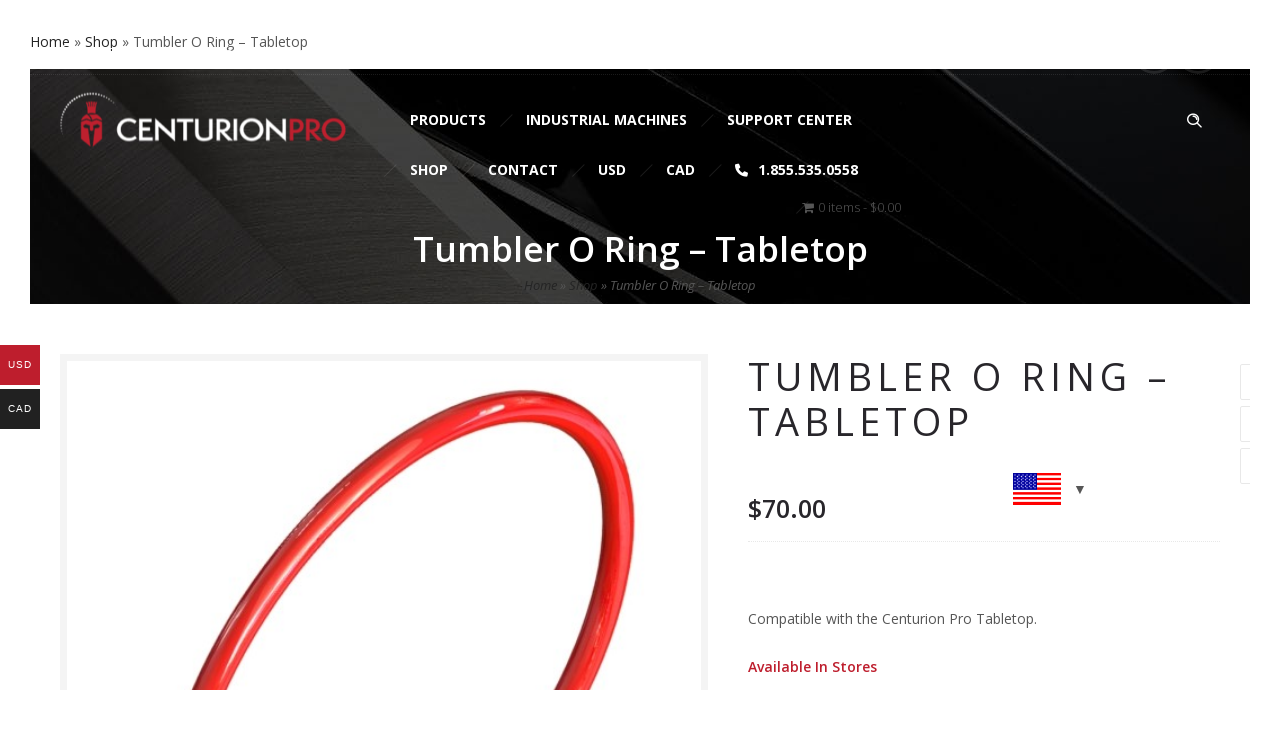

--- FILE ---
content_type: application/javascript; charset=UTF-8
request_url: https://cprosolutions.com/wp-content/cache/autoptimize/js/autoptimize_single_dbe8603ec9332850a8f705cda26b159c.js
body_size: 2282
content:
var add_to_cart_button;(function($){"use strict";var dfd_WC=window.dfd_WC||{};window.dfd_WC=dfd_WC;dfd_WC.window=$(window);dfd_WC.document=$(document);dfd_WC.windowWidth=dfd_WC.window.width();var supports_html5_storage=('sessionStorage'in window&&window.sessionStorage!==null);if(supports_html5_storage){sessionStorage.clear();}
var initArrows=function(){$('.single-product form.cart .quantity, .shop_table .quantity, .woocommerce-grouped-product-list-item__quantity .quantity').each(function(){var inputNumber,min,max,$self=$(this);if($self.length>0){$self.prepend('<i class="dfd-icon-down_2 minus">').append('<i class="dfd-icon-up_2 plus">');$self.find('.minus').unbind('click').bind('click',function(){inputNumber=$(this).siblings('.qty');min=inputNumber.attr('min');max=inputNumber.attr('max');var beforeVal=+inputNumber.val();var newVal=(beforeVal>min||!min)?+beforeVal-1:min;inputNumber.val(newVal);$(this).parent().siblings('.single_add_to_cart_button').attr('data-quantity',newVal);if($('.coupon .dfd-submit-wrap .button').length>0){$('.coupon .dfd-submit-wrap .button').prop("disabled",false);}});$self.find('.plus').unbind('click').bind('click',function(){inputNumber=$(this).siblings('.qty');min=inputNumber.attr('min');max=inputNumber.attr('max');var beforeVal=+inputNumber.val();var newVal=(beforeVal<max||!max)?+beforeVal+1:max;inputNumber.val(newVal);$(this).parent().siblings('.single_add_to_cart_button').attr('data-quantity',newVal);if($('.coupon .dfd-submit-wrap .button').length>0){$('.coupon .dfd-submit-wrap .button').prop("disabled",false);}});}
$self.find('.qty').on('input propertychange',function(){$('.single_add_to_cart_button').attr('data-quantity',$(this).val());});if($('.wcmp-quick-view-wrapper').length>0)
$('.wcmp-quick-view-wrapper form.cart .single_add_to_cart_button').removeClass('product_type_simple');});};$(document).ready(function(){var wooInitDropkick=function(){if($('body').hasClass('single-product')){if($('.ul-dropdown-toggle').length>0){$('.ul-dropdown-toggle').dropkick({mobile:true});}
if($('.variations .value select').length>0){$('.variations .value select').dropkick({mobile:true});}}
if($('body.woocommerce-cart .cart-wrap .shipping select').length>0){$('body.woocommerce-cart .cart-wrap .shipping select:not(#calc_shipping_country):not(#calc_shipping_state)').dropkick();}};if(!$('html').hasClass('dfd-ie-detected')){wooInitDropkick();$('.cart-collaterals > .cover').observeDOM(function(){wooInitDropkick();});$('.variations .value select').observeDOM(function(){if($('.variations .value select').length>0)
$('.variations .value select').dropkick('refresh');});$('.variations_form').on('click touchend','.dfd-reset-vars',function(e){$('table.variations select').dropkick('reset',true);});}
$('body').on('adding_to_cart',function(trigger,button){add_to_cart_button=button;});$('body').on('added_to_cart',function(trigger){if(add_to_cart_button!=undefined){var $woo_entry_thumb=$(add_to_cart_button).parents('li.product').find('div.woo-entry-thumb');var $added_to_cart_notice=$('<div class="added-to-cart-notice moon-checkmark">Added to cart</div>');if($woo_entry_thumb.length>0){$woo_entry_thumb.append($added_to_cart_notice);$added_to_cart_notice.stop().animate({opacity:1},800).delay(1800).animate({opacity:0},800,function(){$(this).remove()});}
add_to_cart_button=null;}});initArrows();var $toggleVariationsButton=$('.single-product .variations_form .variations_button');$('body').on('hide_variation',function(){if($toggleVariationsButton.length>0){$toggleVariationsButton.slideUp(200);}});$('body').on('show_variation',function(){if($toggleVariationsButton.length>0){$toggleVariationsButton.slideDown(200);}});});var products_li_eq_height=function(){$('.products.row').each(function(){$(this).find('.product').equalHeights();});};$(window).load(products_li_eq_height);$(window).on('load resize',products_li_eq_height);var wrap=$('body.single-product .product .woocommerce-product-gallery__wrapper > .woocommerce-product-gallery__image:first-child');var wrapLeft,wrapTop,wrapWidth,wrapHeight,largeImage,largeImageWidth,largeImageheight,ratioX,ratioY,largeImageSrc,largeAlt;var generateLargeImage=function(){largeImageSrc=wrap.find('.wp-post-image').data('large_image');largeAlt=wrap.find('.wp-post-image').attr('alt');if(largeAlt==''){largeAlt='Large image';}
wrap.find('> a').append('<img src="'+largeImageSrc+'" alt="'+largeAlt+'" class="dfd-large-image" />');};var calculateVars=function(){setTimeout(function(){wrapLeft=wrap.offset().left;wrapTop=wrap.offset().top;wrapWidth=wrap.width();wrapHeight=wrap.height();largeImage=wrap.find('img.dfd-large-image');largeImageWidth=largeImage.width();largeImageheight=largeImage.height();ratioX=largeImageWidth/wrapWidth-1;ratioY=largeImageheight/wrapHeight-1;},100);};var magnifierMove=function(){wrap.mousemove(function(e){if(largeImage){var coordLeft=(e.pageX-wrapLeft)*ratioX;if(coordLeft<0)coordLeft=0;if(coordLeft>largeImageWidth)coordLeft=largeImageWidth;var coordTop=(e.pageY-wrapTop)*ratioY;if(coordTop<0)coordTop=0;if(coordTop>largeImageheight)coordTop=largeImageheight;largeImage.css({'left':-coordLeft,'top':-coordTop});}});};if(wrap.length>0){dfd_WC.document.on('ready',magnifierMove);dfd_WC.window.on("resize load scroll",calculateVars);}
dfd_WC.initEqHeight=function(){var init=function(){var $productContainer=$('.single-product.woocommerce #layout .product.type-product'),w=dfd_WC.windowWidth;if(!$productContainer.length){return;}
if(w>800){$productContainer.find('.equalize-me').equalHeights();}else{$productContainer.find('.equalize-me').equalHeightsDestroy();}};dfd_WC.window.on('load resize',init);dfd_WC.window.one('scroll',init);};dfd_WC.initStickInParent=function(){if(Modernizr.touch===false&&!$('html').is('.lt-ie10, .lt-ie9, .lt-ie8')&&dfd_WC.windowWidth>800){var offset=0;if(($('#header-container:not(.header-style-5)').length>0)&&($('#header-container:not(.header-style-8)').length>0)&&($('#header-container:not(.header-style-11)').length>0)){offset+=60;}
if($('#wpadminbar').length>0){offset+=$('#wpadminbar').outerHeight();}
if($('.dfd-frame-line.line-bottom').length>0){offset+=$('.dfd-frame-line.line-bottom').outerHeight();}
$('.woocommerce.single-product #main-content .product .dfd-single-share-fixed .rrssb-buttons').stick_in_parent({parent:'#main-content .product',sticky_class:'sticky',offset_top:offset,bottoming:true,inner_scrolling:false});$('.dfd-single-product-desc-wrap .summary').stick_in_parent({sticky_class:'sticky',offset_top:offset+20,bottoming:true,inner_scrolling:false});}};dfd_WC.changeProdImageVariable=function(){var $productContainer=$('.single-product.woocommerce #layout .product.type-product'),$trigerImages=$productContainer.find('.images');$trigerImages.on('woocommerce_gallery_reset_slide_position',function(){var $src=$productContainer.find('.woocommerce-product-gallery__wrapper > .woocommerce-product-gallery__image a').attr('href');$productContainer.find('.dfd-large-image').attr('src',$src);dfd_WC.window.resize();});};dfd_WC.singleProdThumbPrettyPhoto=function(){if($('.single-product.woocommerce #layout .product.type-product .woocommerce-product-gallery__wrapper').length>0){var $productContainer=$('.single-product.woocommerce #layout .product.type-product'),$dataThumbFirst;$dataThumbFirst=$productContainer.find('.woocommerce-product-gallery__wrapper > .woocommerce-product-gallery__image').data('thumb');$productContainer.find('.woocommerce-product-gallery__wrapper > .woocommerce-product-gallery__image a').attr('data-rel','prettyPhoto[woo_single_gal]').attr('data-thumb',$dataThumbFirst).addClass('prettyPhoto');}};dfd_WC.singleProdThumbCaroucel=function(){if($('.single-product.woocommerce #layout .product.type-product .dfd-single-product-thumbnails-wrap').length>0){var $productContainer=$('.single-product.woocommerce #layout .product.type-product'),$container=$productContainer.find('.single-product-thumbnails'),$horisontal=false,verticalSwiping=false,$html,$i=0,$dataThumbFirst;if($productContainer.find('.dfd-single-product-media-wrap').hasClass('thumbs-left')){$horisontal=true,verticalSwiping=true;}
$productContainer.find('.dfd-single-product-thumbnails-wrap').append('<div class="hide"></div>');$container.find('.woocommerce-product-gallery__image').each(function(){$i++;if($i===1){return;}
var $self=$(this),$img=$self.find('img'),$fullImg=$img.data('src'),$thumbImg=$img.attr('src');$html='<a href="'+$fullImg+'" data-thumb="'+$thumbImg+'" data-rel="prettyPhoto[woo_single_gal]"></a>';$productContainer.find('.hide').append($html);});$('body').trigger('post-load');$container.products_thumbnails_carousel(4,$horisontal,verticalSwiping);$container.find('.woocommerce-product-gallery__image a').each(function(){var $this=$(this);$this.click(function(e){setTimeout(function(){dfd_WC.initEqHeight();dfd_WC.window.resize();},100);e.preventDefault();var url=$this.attr('href');var urlFull=$this.find('img').attr('data-large_image');$this.parent().parents('.images').find('.woocommerce-product-gallery__wrapper img.wp-post-image').attr('src',url).attr('srcset',url);$productContainer.find('.woocommerce-product-gallery__wrapper img.dfd-large-image').attr('src',urlFull);});});}};dfd_WC.initWooThumbsCarousel=function(){var init=function(){var $carousel=$('.woo-entry-thumb-carousel');if(!$carousel.hasClass('slick-initialized')){var speed=$carousel.data('speed')?$carousel.data('speed'):800;$carousel.slick({infinite:true,slidesToShow:1,slidesToScroll:1,arrows:false,dots:false,fade:true,autoplay:true,autoplaySpeed:speed,pauseOnHover:false});}};init();};$('.variations_form').on('hide_variation show_variation',function(){setTimeout(function(){dfd_WC.window.trigger('resize');},500);});$('body').on('post-load',function(){dfd_WC.initWooThumbsCarousel();});dfd_WC.window.on('resize',function(){setTimeout(function(){$(document.body).trigger('sticky_kit:recalc');},300);});dfd_WC.window.load(function(){dfd_WC.initStickInParent();});dfd_WC.document.ready(function(){generateLargeImage();dfd_WC.changeProdImageVariable();dfd_WC.singleProdThumbPrettyPhoto();dfd_WC.singleProdThumbCaroucel();dfd_WC.initWooThumbsCarousel();});dfd_WC.init=function(){dfd_WC.initEqHeight();};dfd_WC.init();$(document.body).on('updated_wc_div cart_page_refreshed',function(){initArrows();dfd_WC.initWooThumbsCarousel();$(document).trigger('change input');});})(jQuery);